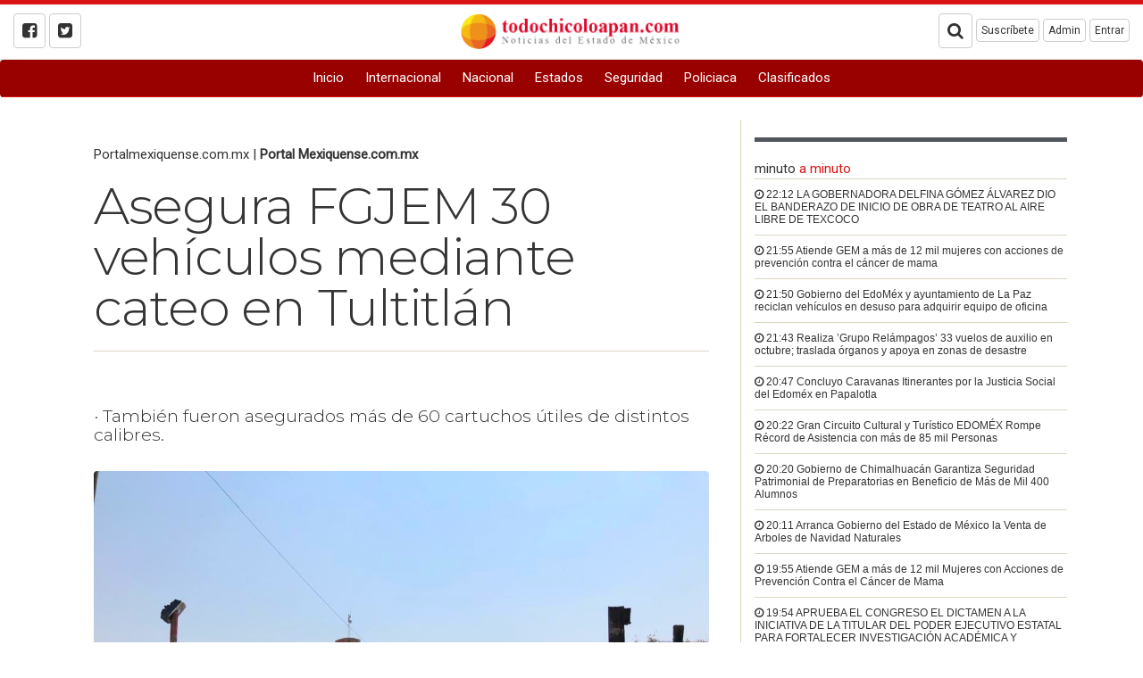

--- FILE ---
content_type: text/html; charset=UTF-8
request_url: https://todochicoloapan.enews.mx/asegura-fgjem-30-vehiculos-mediante-cateo-en-tultitlan-e3TQ1ODE4OA.html
body_size: 9063
content:
<!DOCTYPE html>
<html itemscope itemtype="http://schema.org/Article" lang="es">
<head>
   <meta charset="utf-8">
   <meta name="robots" content="index,follow"/>
   <meta http-equiv="X-UA-Compatible" content="IE=edge">
   <meta name="viewport" content="width=device-width, initial-scale=1">
   <link href="images/icon.png" rel="icon" type="image/x-icon" />
   <link rel="stylesheet" href="portal/times_custom.css" type="text/css">
   <link rel="stylesheet" href="//maxcdn.bootstrapcdn.com/bootstrap/3.3.7/css/bootstrap.min.css" integrity="sha384-BVYiiSIFeK1dGmJRAkycuHAHRg32OmUcww7on3RYdg4Va+PmSTsz/K68vbdEjh4u" crossorigin="anonymous">
   <link rel="stylesheet" href="//maxcdn.bootstrapcdn.com/font-awesome/4.7.0/css/font-awesome.min.css">
   <link rel="stylesheet" href="//enews.mx/css/pub.css">
   <script src="//ajax.googleapis.com/ajax/libs/jquery/1.11.3/jquery.min.js"></script>
   <script src="//maxcdn.bootstrapcdn.com/bootstrap/3.3.7/js/bootstrap.min.js" integrity="sha384-Tc5IQib027qvyjSMfHjOMaLkfuWVxZxUPnCJA7l2mCWNIpG9mGCD8wGNIcPD7Txa" crossorigin="anonymous" async></script>
   <!--[if lt IE 9]>
   <script src="http://html5shim.googlecode.com/svn/trunk/html5.js"></script>
   <![endif]-->
   <link rel="stylesheet" href="portal/color_terracota.css?v=e3jAyNTExe3je3wNzAy" type="text/css">
   <script src="//enews.mx/js/pub.js" async></script>
   <link rel="stylesheet" href="portal/fonts_montserrat_light.css?v=e3jAyNTExe3je3wNzAy" type="text/css">
   <meta name="google-site-verification" content="WqwTYxZy25miXg1nITRq9iVgfLkys1hTRhSB9-rhsqY" /><title>Asegura FGJEM 30 vehículos mediante cateo en Tultitlán</title>
   <meta name="robots" content="index,follow"/>
   <meta name="title" itemprop="title" property="og:title" content="Asegura FGJEM 30 vehículos mediante cateo en Tultitlán">
   <meta name="description" itemprop="description" property="og:description" content="Tultitlán: 
 
·         También fueron asegurados más de 60 cartuchos útiles de distintos calibres.">
   <meta name="keywords" itemprop="keywords" property="og:keywords" content="Asegura FGJEM 30 vehículos mediante cateo, Tultitlán, Noticias de Tultitlán Estado de México"/>
   <meta name="image" itemprop="image" property="og:image" content="https://enews.mx/foto/noticias/noticias_20190417204553_1014.jpg">
   <meta name="url" itemprop="url" property="og:url" content="https://todochicoloapan.enews.mx/asegura-fgjem-30-vehiculos-mediante-cateo-en-tultitlan-e3TQ1ODE4OA.html">
   <meta name="sitename" itemprop="sitename" property="og:site_name" content="todochicoloapan.com"/>
   <meta name="type" property="og:type" content="article"/>
   <meta name="locale" property="og:locale" content="es"/>
   <meta name="tag" property="article:tag" content="Asegura FGJEM 30 vehículos mediante cateo, Tultitlán">
   <meta name="author" property="article:author" content="https://facebook.com/todochicoloapan"/>
   <meta name="publisher" property="article:publisher" content="https://facebook.com/todochicoloapan"/>
   <meta name="template" content="times">
   <meta http-equiv="content-language" content="es">
   <link rel="preconnect" href="//enews.mx">
   <link rel="dns-prefetch" href="//enews.mx">
   <script type="application/ld+json">
   {
      "@context": "http://schema.org",
      "@type": "NewsArticle",
      "@id": "#newsArticle",
      "headline": "Asegura FGJEM 30 vehículos mediante cateo en Tultitlán",
      "alternativeHeadline": "
 
·         También fueron asegurados más de 60 cartuchos útiles de distintos calibres.",
      "description": "
 
·         También fueron asegurados más de 60 cartuchos útiles de distintos calibres.",
      "keywords": "Asegura FGJEM 30 vehículos mediante cateo, Tultitlán",
      "image": {
         "@type": "ImageObject",
         "url": "https://enews.mx/foto/noticias/noticias_20190417204553_1014.jpg",
         "width": 1024,
         "height": 768      },
      "author": [
         {
            "@type": "Person",
            "name": "PORTALMEXIQUENSE.COM.MX",
            "sameAs": []
         }
      ],
      "articleBody": "Tultitlán, México, 17 de abril de 2019.- Agentes de la Fiscalía Especializada en la Investigación del Delito de Robo de Vehículo Zona Oriente, de la Fiscalía General de Justicia del Estado de México (FGJEM) catearon un inmueble en este municipio, en donde fueron asegurados 30 vehículo y detenidas dos personas.            Esta acción fue realizada como parte de una investigación iniciada por personal de la FGJEM, por el robo de un vehículo en el mencionado municipio, por ello el Representante Social solicitó a un Juez librar una orden de cateo para un inmueble ubicado en la colonia San Pablo de las Salinas, en Tultitlán donde al parecer se encontraba la unidad automotora robada.            Una vez que la orden de cateo fue otorgada, Agentes de la Fiscalía mexiquense se trasladaron al sitio en donde fueron hallados y asegurados 30 vehículos, dos de ellos con reporte de robo vigente, además de una placa de circulación de un vehículo robado, así como 49 cartuchos útiles calibre .380 mm y 17 cartuchos útiles calibre 7.62.            Durante el cateo fueron detenidos dos sujetos identificados como José Alberto N, de 48 años de edad y David N, de 25 años, quienes fueron presentados ante el Agente del Ministerio Público, quien habrá de determinar su situación legal, sin embargo se les debe considerar inocentes hasta que sea dictada una sentencia condenatoria en su contra.",
      "dateCreated": "2019-04-17 20:45:54",
      "datePublished": "2019-04-17 20:45:54",
      "dateModified": "2019-04-17 20:45:54",
      "articleSection": "Policiaca",
      "mainEntityOfPage": {
         "@type": "WebPage",
         "@id": "https://todochicoloapan.enews.mx/asegura-fgjem-30-vehiculos-mediante-cateo-en-tultitlan-e3TQ1ODE4OA.html"
      },
      "publisher": {
         "@type": "Organization",
         "@id": "#PublisherOrg",
         "name": "todochicoloapan.com",
         "url": "http://todochicoloapan.com",
         "sameAs": [
            "https://www.facebook.com/todochicoloapan"
         ],
         "logo": {
            "@type": "ImageObject",
            "url": "https://enews.mx/foto/logos/logo_todochicoloapan.png",
            "@id": "#logo"
         }
      }
   }
   </script>
   <!-- <link rel="canonical" href="https://todochicoloapan.enews.mx/asegura-fgjem-30-vehiculos-mediante-cateo-en-tultitlan-e3TQ1ODE4OA.html"/> -->
   <link rel="image_src" href="https://enews.mx/foto/noticias/noticias_20190417204553_1014.jpg"/>
   <link rel="stylesheet" href="portal/times_custom.css?v=e3jAyNTExe3je3wNzAy">
   <link rel="stylesheet" href="portal/fonts_montserrat_light.css" type="text/css">
   <div id="fb-root"></div>
   <script>
   (function(d, s, id) {
      var js, fjs = d.getElementsByTagName(s)[0];
      if (d.getElementById(id)) return;
      js = d.createElement(s); js.id = id;
      js.src = "https://connect.facebook.net/es_LA/sdk.js#xfbml=1&version=v2.8&appId=1813481202241291";
      fjs.parentNode.insertBefore(js, fjs);
   }(document, 'script', 'facebook-jssdk'));
   </script>
   <script type='text/javascript' src='https://platform-api.sharethis.com/js/sharethis.js#property=651c448d34e647001238322f&product=sop' async='async'></script>
</head>
<body>
   <!-- <h2 class="hide">Asegura FGJEM 30 vehículos mediante cateo en Tultitlán</h2> -->
   <!-- <h3 class="hide">Noticias de Tultitlán Estado de México </h2> -->
   <div id="loading" class="loading" onClick="closeLoading();"  style="display:none;"></div>

<div class="bgsecundario ptop5"></div>

<div id="menu_stickIt" class="bgcolor fixed_menu hidden-xs hidden-sm">

	<div class="container">

		<li class="pull-left border-right p10 bold">
			<a href="index">
				todochicoloapan.com			</a>
		</li>

		<div class="pull-left border-right p10">
			<a href="index">
				<i class="fa fa-bars fa-2x" aria-hidden="true"></i>
			</a>
		</div>
		<div>

			

  <li><a  href="http://todochicoloapan.com/index" >
    Inicio</a></li>



  <li><a  href="noticias_internacionales" >
    Internacional</a></li>



  <li><a  href="noticias_nacionales" >
    Nacional</a></li>



  <li><a  href="noticias_regiones" >
    Estados</a></li>



  <li><a  href="noticias_categoria?CT=5" >
    Seguridad</a></li>



  <li><a  href="noticias_categoria?CT=35" >
    Policiaca</a></li>



  <li><a  href="clasificados" >
    Clasificados</a></li>


		</div>

	</div>
</div>

<div id="menu_movil" class="hidden-md hidden-lg">

	<section id="top_essentials">

		<a href="//enews.mx/home"><li>Admin</li></a>
		<a href="clasificados"><li>Clasificados</li></a>

					<a href="login"><li>Entrar</li></a>
		
		<div class="clearfix"></div>

	</section>

	<div class="col-xs-10 text-left mtop20">
		<a href="index">
			<img src="//enews.mx/foto/logos/logo_todochicoloapan.png" style="max-height:60px;" class="img-responsive">
		</a>
	</div>

	<div class="col-xs-2 pull-right mtop20">
		<div class="m0 p0">
			<div type="button" class="collapsed m0 p10" onclick="$('#navmov').removeClass('hide').slideDown('300');">
				<i class="fa fa-bars fa-2x fontcolor"></i>
			</div>
		</div>
	</div>

	<div class="clearfix"></div>

	<ul id="navmov" class="navmov bggray hide">
		

  <li><a  href="http://todochicoloapan.com/index" >
    Inicio</a></li>



  <li><a  href="noticias_internacionales" >
    Internacional</a></li>



  <li><a  href="noticias_nacionales" >
    Nacional</a></li>



  <li><a  href="noticias_regiones" >
    Estados</a></li>



  <li><a  href="noticias_categoria?CT=5" >
    Seguridad</a></li>



  <li><a  href="noticias_categoria?CT=35" >
    Policiaca</a></li>



  <li><a  href="clasificados" >
    Clasificados</a></li>


	</ul>

	<div class="clearfix"></div>

	<div id="boxSearch" name="boxSearch" class="p10">
		<form id="formSearch" name="formSearch" role="search" class="form-inline" action="search" method="get" onsubmit="loading();">
			<div class="col-lg-3">
				<div class="input-group">
					<input type="text" class="form-control" placeholder="Buscar..." id="search" name="search" value="">
					<span class="input-group-btn">
						<button class="btn btn-default" type="submit">Buscar</button>
					</span>
				</div>
			</div>
		</form>
	</div>

</div>

<div style="margin-top:5px; margin-bottom:5px;">

  


	
		
			
			

		

		
	

	<!-- Genérico requerido -->


	
</div>


	<header id="menu_interior" class="hidden-xs hidden-sm" style="padding:0 !important; margin-bottom:0 !important; margin-top:10px;">

		<div class="clearfix"></div>

		<section id="top_essentials">

			<div class="col-md-4 text-left">
									<a href="https://facebook.com/todochicoloapan"><i class="fa fa-facebook-square btn btn-default" aria-hidden="true"></i></a>
													<a href="https://twitter.com/todochicoloapan"><i class="fa fa-twitter-square btn btn-default" aria-hidden="true"></i></a>
											</div>

			<div class="col-md-4 text-center mbottom10">

				
				<div>

					
						<div id="logo" style="width:100%;">
							<a href="index" style="width:100%;">
								<img src="//enews.mx/foto/logos/logo_todochicoloapan.png" style="display:block; margin:auto; height:40px;" class="">
							</a>
						</div>

					
				</div>

				<hr/>

			</div>

			<div class="col-md-4 text-right">

				<i onclick="openBox('top_buscador');" class="pointer btn btn-default fa fa-search" aria-hidden="true"></i></li>

				<li onclick="openBox('top_suscribir');" class="btn btn-default">Suscríbete</li>

				<li onclick="goto('//enews.mx/home');" class="btn btn-default">Admin</li>

									<li onclick="goto('//enews.mx/home');" class="btn btn-default">Entrar</li>
				
			</div>

			<div class="clearfix"></div>

			<div id="top_buscador" class="bgWhite border-top p20 hide hides">
				<div class="col-md-8 col-md-offset-2">
					<form id="searchForm" name="searchForm"  class="form-inline" action="search" method="get">
						<label for="search">Escribe la palabra que buscas y haz clic en 'Buscar'</label>
						<input type="text" name="search" id="search" placeholder="Buscar..." class="form-control input-lg"/>
						<button type="submit" name="button" class="btn btn-default btn-lg">Buscar</button>
					</form>
				</div>
				<div class="clearfix"></div>
			</div>

			<div id="top_suscribir" class="bgWhite border-top p20 hide hides">
				<div class="col-md-8 col-md-offset-2">
					<form class="form-inline" action="search" method="get">
						<label for="search">Escribe tu correo electrónico y haz clic en 'Suscribirme"'</label>
						<input type="text" name="suscribe_mail_top" id="suscribe_mail_top" placeholder="tucorreo@electronico.com" class="form-control input-lg"/>
						<button type="button" name="button" class="btn btn-default btn-lg" onclick="suscribe_top('1');">Suscribirme</button>
					</form>
				</div>
				<div class="clearfix"></div>
			</div>

		</section>

		<div class="clearfix"></div>

		<nav id="navdesktop" class="hidden-xs hidden-sm bgcolor mbottom20 round">
			<div class="navbartimes">
				

  <li><a  href="http://todochicoloapan.com/index" >
    Inicio</a></li>



  <li><a  href="noticias_internacionales" >
    Internacional</a></li>



  <li><a  href="noticias_nacionales" >
    Nacional</a></li>



  <li><a  href="noticias_regiones" >
    Estados</a></li>



  <li><a  href="noticias_categoria?CT=5" >
    Seguridad</a></li>



  <li><a  href="noticias_categoria?CT=35" >
    Policiaca</a></li>



  <li><a  href="clasificados" >
    Clasificados</a></li>


			</div>
			<div class="bgsecundario" style="height:1px;"></div>
		</nav>
		<div class="clearfix"></div>

		<div class="container noprint">
			<div style="margin-top:5px; margin-bottom:5px;">

  


	
		
			
			

		

		
	

	<!-- Genérico requerido -->


	
</div>
		</div>

		<div id="alert" class="alert container" onClick="closeAlert();" style="display:none;"></div>

		<div class="clearfix"></div>

	</header>


<script type="text/javascript">

function loadSubmenu(menu) {
	$("#submenu").load("inc_portal_submenu.php?MENU="+menu+"");
	$("#submenu").slideDown("fast");
	event.preventDefault();
};

scrollIntervalID = setInterval(stickIt, 10);

function stickIt() {

	var orgElementPos = $('header').offset();
	orgElementTop = orgElementPos.top;

	if ($(window).scrollTop() >= (orgElementTop)) {
		orgElement = $('header');
		coordsOrgElement = orgElement.offset();
		leftOrgElement = coordsOrgElement.left;
		widthOrgElement = orgElement.css('width');
		//$('#menu_stickIt').css('top',0).show();
		$('#menu_stickIt').css('top',0).slideDown('900');
		$('#navdesktop').css('visibility','hidden');
	} else {
		// not scrolled past the menu; only show the original menu.
		$('#menu_stickIt').hide();
		$('#menu_stickIt').slideUp('900');
		$('#navdesktop').css('visibility','visible');
	}
};

function suscribe_top(type) {

	var email = $("#suscribe_mail_top").val();

	if ((email == 0) && (type == 1)) {
		$("#suscribe_mail").addClass('alert').addClass('alert-danger');
		$("#suscribe_alert").removeClass('hidden').addClass('alert').addClass('alert-danger');;
		$("#suscribe_alert").html('Escribe tu correo electrónico');
		return 0;
	} else {
		$("#suscribe_mail").removeClass('alert').removeClass('alert-danger');
		$("#suscribe_alert").addClass('hidden');
		$("#suscribe_alert").html('');
	};

	if (type == 1) {
		$('#suscribe').html('<div class="center p40 text-right"><i class="fa fa-refresh fa-spin fa-2x fa-fw" aria-hidden="true"></i> Realizando suscripción por correo a '+ email +' ...</div>');
	}

	var dataString = 'email=' + email + '&type=' + type + '&INS=1';

	$.ajax ({
		type: "POST",
		url: "./ins_news_suscription.php",
		data: dataString,
		cache: false,
		success: function(html)
		{
			$('#top_suscribir').html(html);
			ascroll('top_suscribir');
		}
	});
}

</script>

<div class="container">

	
		<article itemprop="mainEntity" itemscope="" itemtype="https://schema.org/NewsArticle" itemref="organizacion">

			<meta itemprop="url" content="/asegura-fgjem-30-vehiculos-mediante-cateo-en-tultitlan-e3TQ1ODE4OA.html">

			<div class="clearfix"></div>

			<div id="news_content" class="col-md-8 col-sm-12 col-xs-12 border-right">

				<!-- Titulo -->
				<div class="p20-lg mbottom20">

					
						<h4>
							<author>Portalmexiquense.com.mx</author> |
							<strong><a href="http://portalmexiquense.com.mx">Portal Mexiquense.com.mx</a></strong>
						</h4>

					
					
						<h1 class="bold fontMax">Asegura FGJEM 30 vehículos mediante cateo en Tultitlán</h1>

						<hr/>

						<h3 class="bold"> <br />
 <br />
·         También fueron asegurados más de 60 cartuchos útiles de distintos calibres.</h3>

						<div class="clearfix"></div>

					
					<!-- Foto, video o galería cuando es noticia o reportaje -->
					
						<div id="titulo_noticias" class="mtop20">

							
								
									<div class="article-header-photo">
										<img id="noticias_imagen" src="//enews.mx//foto/noticias/noticias_20190417204553_1014.jpg" alt="Asegura FGJEM 30 vehículos mediante cateo en Tultitlán" class="img-responsive round cover saturate box-sizing" />
									</div>

								
							
						</div>

					
					<!-- Columnas -->
					
					<!-- Video -->
					
					<!-- Entrevista -->
					
					<!-- Foro -->
					
					<!-- Carton -->
					
											<hr/>
						<div class="text-center lb nu">
							Temas
																							<a href="fgjem-fiscalia-general-de-justicia-del-estado-de-mexico_NTe3zOQ_coberturas.html" class="bggris p5">FGJEM | Fiscalía General de Justicia del Estado de México</a>
																							<a href="vehiculos_ODcwNg_coberturas.html" class="bggris p5">Vehículos</a>
																							<a href="robo_NTe31e3g_coberturas.html" class="bggris p5">Robo</a>
													</div>
						<hr/>
					
					<!--//////////////////////////// Descriptivos de noticia -->

				</div>

				<!-- Información -->
				<div>

					<div class="font">

						<div class="col-md-6 text-left hidden-xs hidden-sm">
							<h4 class="font bold">Policiaca</h4>
						</div>

						
						<div class="clearfix"></div>

					</div>

					<div class="bold col-md-10 fontSmall">

						<div>
							<i class="fa fa-calendar"></i>
							Abril 17, 2019							<i class="fa fa-clock-o"></i>
							20:45 hrs.
						</div>

						<div>

							<i class="fa fa-globe"></i>

							Policiaca																												 &#8250;

																												
						</div>

						<!-- Fuente -->

						<div>

							<i class="fa fa-user"></i>
							<strong>Portalmexiquense.com.mx</strong> &#8250; Portal Mexiquense.com.mx<br/>

							
															<a href="https://twitter.com/glomy1953@gmail.com.mx"><i class="fa fa-twitter-square fa-2x"></i></a>
							
						</div>

						<div class="clearfix"></div>

					</div>

					<div class="clearfix"></div>

					<div class="bgcolor p5 mtop20 mbottom20"></div>
					<div class="hidden-lg hidden-md mbottom20">

						


	
		
			
			

		

		
	

	<!-- Genérico requerido -->


	


	
		
			
			

		

		
	

	<!-- Genérico requerido -->


	
					</div>

					<!-- <div class="clearfix"></div> -->

					<!-- Contenido y complemento -->
					<div id="contenido" class="p20-lg" style="height:325px; overflow:hidden;">

						<div class="clearfix"></div>

						<h4 class="fontLector">Tultitlán, México, 17 de abril de 2019.- Agentes de la Fiscalía Especializada en la Investigación del Delito de Robo de Vehículo Zona Oriente, de la Fiscalía General de Justicia del Estado de México (FGJEM) catearon un inmueble en este municipio, en donde fueron asegurados 30 vehículo y detenidas dos personas.<br />
<br />
            Esta acción fue realizada como parte de una investigación iniciada por personal de la FGJEM, por el robo de un vehículo en el mencionado municipio, por ello el Representante Social solicitó a un Juez librar una orden de cateo para un inmueble ubicado en la colonia San Pablo de las Salinas, en Tultitlán donde al parecer se encontraba la unidad automotora robada.<br />
<br />
            Una vez que la orden de cateo fue otorgada, Agentes de la Fiscalía mexiquense se trasladaron al sitio en donde fueron hallados y asegurados 30 vehículos, dos de ellos con reporte de robo vigente, además de una placa de circulación de un vehículo robado, así como 49 cartuchos útiles calibre .380 mm y 17 cartuchos útiles calibre 7.62.<br />
<br />
            Durante el cateo fueron detenidos dos sujetos identificados como José Alberto ’N’, de 48 años de edad y David ’N’, de 25 años, quienes fueron presentados ante el Agente del Ministerio Público, quien habrá de determinar su situación legal, sin embargo se les debe considerar inocentes hasta que sea dictada una sentencia condenatoria en su contra.</h4>

						
						<div class="clearfix"></div>
					</div>

					<div id="viewMore" onclick="viewMore();">
						<div class="bgBody p20"></div>
						<div class="bgGrayLight border p20 text-center shadow pointer mbottom20">
							<p class="font bold fontNormal">Ver más</p>
						</div>
					</div>

					<div class="row">
						


	
		
			
			

		

		
	

	<!-- Genérico requerido -->


						</div>

					<div class="p10 bggris mtop20">

						<div class="sharethis-inline-share-buttons"></div>

						<hr/>

						<div class="clearfix"></div>

												<div class="fb-comments" data-href="http://todochicoloapan.com/asegura-fgjem-30-vehiculos-mediante-cateo-en-tultitlan-e3TQ1ODE4OA.html" data-num-posts="20" data-width="100%"></div>

					</div>

					<div id="bottom_alerts" class="bgcolor p5 mbottom20"></div>

					
						<div id="write">
							<h4 class="pointer bgcolor p20 border round hoveri mbottom10" onclick="openBox('write_box');ascroll('write');"><i class="fa fa-coffee" aria-hidden="true"></i> Escríbe al autor</h4>

							<div id="write_box" class="hide hides p20">

								<div id="write_alert" class="mbottom20 bold"><i class="fa fa-pencil" aria-hidden="true"></i> Escribe un comentario directo al autor</div>

								<label for="nombre">Nombre</label>
								<input type="text" id="write_name" name="write_name" class="form-control mbottom10" placeholder="Nombre"/>
								<label for="nombre">Correo</label>
								<input type="mail" id="write_email" name="write_email" class="form-control mbottom10" placeholder="correo@dominio.com"/>
								<label for="nombre">Mensaje</label>
								<textarea id="write_message" name="write_message" class="form-control mbottom10"></textarea>
								<input type="hidden" id="write_author" name="write_author" value=""/>
								<input type="hidden" id="write_news" name="write_news" value="e3TQ1ODE4OA"/>
								<button type="button" class="btn btn-primary" onclick="authorwrite();">Enviar mensaje al autor</button>
							</div>
							<div class="clearfix"></div>

						</div>
					
					
					
						<div id="follow">

							<h4 class="pointer bgcolor p20 border round hoveri mbottom10" onclick="openBox('follow_box');ascroll('follow');"><i class="fa fa-twitter" aria-hidden="true"></i> Sígue al autor</h4>


							<div id="follow_box" class="hide hides nu p20">

								
																	<a href="https://twitter.com/glomy1953@gmail.com.mx" target="_blank" class="mbottom10"><h4><i class="fa fa-twitter-square"></i> twitter.com/glomy1953@gmail.com.mx</h4></a>
															</div>
							<div class="clearfix"></div>

						</div>

						<hr class="hr-gray"/>
					

					<div class="clearfix"></div>

					


	
		
			
				
					<div style="text-align:center; width:100%;">

													<!-- Desktop -->
							<a href="campaign?CP=4340" target="_blank" class="hidden-xs hidden-sm"><img src="//enews.mx/foto/banners/todochicoloapan16708_2024_1228231425.jpg" class=""/></a>
							<!-- Movil -->
							<a href="campaign?CP=4340" target="_blank" class="hidden-lg hidden-md"><img src="//enews.mx/foto/banners/todochicoloapan16708_2024_1228231425.jpg" class="img-responsive"/></a>
							
						
					</div>

				
				
			

		

		
	

	<!-- Genérico requerido -->


	
					<div id="related_news"></div>

					


	
		
			
				
					<div style="text-align:center; width:100%;">

													<!-- Desktop -->
							<a href="campaign?CP=4340" target="_blank" class="hidden-xs hidden-sm"><img src="//enews.mx/foto/banners/todochicoloapan16708_2024_1228231425.jpg" class=""/></a>
							<!-- Movil -->
							<a href="campaign?CP=4340" target="_blank" class="hidden-lg hidden-md"><img src="//enews.mx/foto/banners/todochicoloapan16708_2024_1228231425.jpg" class="img-responsive"/></a>
							
						
					</div>

				
				
			

		

		
	

	<!-- Genérico requerido -->


	
				</div>

			</div>


		</article>

		<!-- //////////////////////////////////////////////////////////////////////////////////////////// -->
		<!-- Derecha -->
		<div id="left_content" class="col-md-4 col-sm-12 hidden-sm hidden-xs">
			<div class="clearfix"></div>
			<div id="news-block-1">
				<div class="clearfix"></div>

				


	
		
			
			

		

		
	

	<!-- Genérico requerido -->


	


	
		
			
			

		

		
	

	<!-- Genérico requerido -->


	
        <div class="separador"></div>
        
				<div id="alminuto"></div>

				


	
		
			
				
					<div style="text-align:center; width:100%;">

													<!-- Desktop -->
							<a href="campaign?CP=4340" target="_blank" class="hidden-xs hidden-sm"><img src="//enews.mx/foto/banners/todochicoloapan16708_2024_1228231425.jpg" class=""/></a>
							<!-- Movil -->
							<a href="campaign?CP=4340" target="_blank" class="hidden-lg hidden-md"><img src="//enews.mx/foto/banners/todochicoloapan16708_2024_1228231425.jpg" class="img-responsive"/></a>
							
						
					</div>

				
				
			

		

		
	

	<!-- Genérico requerido -->


	
			</div>
		</div>
		<div id="categorias"></div>

	</div>



<div class="clearfix"></div>
</div>


	<div id="like"></div>

	<!-- Modal -->
	<div class="modal fade" id="myModal" tabindex="-1" role="dialog" aria-labelledby="myModalLabel">
		<div class="modal-dialog" role="document">
			<div class="modal-content">
				<div class="modal-header">
					<button type="button" class="close" data-dismiss="modal" aria-label="Close"><span aria-hidden="true">&times;</span></button>
					<h4 class="modal-title" id="myModalLabel">Me gusta <strong>todochicoloapan.com</strong></h4>
				</div>
				<div class="modal-body">
					<div class="fb-like"
					data-href="https://facebook.com/todochicoloapan"
					data-layout="standard"
					data-action="like"
					data-size="large"
					data-show-faces="true"
					data-share="false"></div>
				</div>
			</div>
		</div>
	</div>
</div>

<script type="text/javascript">


	loadContentsAlminuto();

	$(window).one('scroll',function() {

		loadNewsRelated();

	});

	function loadNewsRelated() {
		$("#related_news").html('<div class="loader"></div>');

		var dataString = 'p=todochicoloapan&NT=e3TQ1ODE4OA&load=related';

		$.ajax ({
			type: "GET",
			url: "portal/times_news_related.php",
			data: dataString,
			cache: false,
			success: function(html)
			{
				$("#related_news").html(html);
			}
		});
	}

	function loadContentsPrincipales() {

		$("#principales").html('<div class="loader"></div>');

		var dataString = 'p=todochicoloapan&load=index';

		$.ajax ({
			type: "GET",
			url: "portal/times_index_principales.php",
			data: dataString,
			cache: true,
			success: function(html)
			{
				$("#principales").html(html);
			}
		});
	}

	function loadContentsAlminuto() {

		$("#alminuto").html('<div class="loader"></div>');

		var dataString = 'p=todochicoloapan&load=index';

		$.ajax ({
			type: "GET",
			url: "portal/times_index_alminuto.php",
			data: dataString,
			cache: false,
			success: function(html)
			{
				$("#alminuto").html(html);
			}
		});

	}

	function suscribe(type) {

		var email = $("#suscribe_mail").val();
		var phone = $("#suscribe_phone").val();

		if ((email == 0) && (type == 1)) {
			$("#suscribe_mail").addClass('alert').addClass('alert-danger');
			$("#suscribe_alert").removeClass('hidden').addClass('alert').addClass('alert-danger');;
			$("#suscribe_alert").html('Escribe tu correo electrónico');
			return 0;
		} else {
			$("#suscribe_mail").removeClass('alert').removeClass('alert-danger');
			$("#suscribe_alert").addClass('hidden');
			$("#suscribe_alert").html('');
		};

		if ((phone == 0) && (type == 2)) {
			$("#suscribe_phone").addClass('alert').addClass('alert-danger');
			$("#suscribe_alert").removeClass('hidden').addClass('alert').addClass('alert-danger');;
			$("#suscribe_alert").html('Escribe tu número telefónico');
			return 0;
		} else {
			$("#suscribe_phone").removeClass('alert').removeClass('alert-danger');
			$("#suscribe_alert").addClass('hidden').removeClass('alert').removeClass('alert-danger');;
			$("#suscribe_alert").html('');
		};

		if (type == 1) {
			$('#suscribe').html('<div class="center p40"><i class="fa fa-refresh fa-spin fa-2x fa-fw" aria-hidden="true"></i> Realizando suscripción por correo a '+ email +' ...</div>');
		} else {
			$('#suscribe').html('<div class="center p40"><i class="fa fa-refresh fa-spin fa-2x fa-fw" aria-hidden="true"></i> Realizando suscripción vía whatsapp al '+ phone +' ...</div>');
		}

		var dataString = 'email=' + email + '&phone=' + phone + '&type=' + type + '&INS=1';

		$.ajax ({
			type: "POST",
			url: "./ins_news_suscription.php",
			data: dataString,
			cache: false,
			success: function(html)
			{
				$('#suscribe').html(html);
				ascroll('bottom_alerts');
			}
		});
	}

	function authorwrite() {

		var name = $("#write_name").val();
		var email = $("#write_email").val();
		var message = $("#write_message").val();
		var news = $("#write_news").val();
		var author = $("#write_author").val();

		if (name == 0) {
			$("#write_name").addClass('alert').addClass('alert-danger');
			$("#write_alert").removeClass('hidden').addClass('alert').addClass('alert-danger');;
			$("#write_alert").html('Escribe tu nombre');
			return 0;
		} else {
			$("#write_name").removeClass('alert').removeClass('alert-danger');
			$("#write_alert").addClass('hidden').removeClass('alert').removeClass('alert-danger');;
			$("#write_alert").html('');
		};

		if (email == 0) {
			$("#write_email").addClass('alert').addClass('alert-danger');
			$("#write_alert").removeClass('hidden').addClass('alert').addClass('alert-danger');;
			$("#write_alert").html('Escribe tu correo electrónico');
			return 0;
		} else {
			$("#write_email").removeClass('alert').removeClass('alert-danger');
			$("#write_alert").addClass('hidden').removeClass('alert').removeClass('alert-danger');;
			$("#write_alert").html('');
		};

		if (message == 0) {
			$("#write_message").addClass('alert').addClass('alert-danger');
			$("#write_alert").removeClass('hidden').addClass('alert').addClass('alert-danger');;
			$("#write_alert").html('Escribe tu mensaje');
			return 0;
		} else {
			$("#write_message").removeClass('alert').removeClass('alert-danger');
			$("#write_alert").addClass('hidden').removeClass('alert').removeClass('alert-danger');;
			$("#write_alert").html('');
		};

		var name = $("#write_name").val();
		var email = $("#write_email").val();
		var message = $("#write_message").val();
		var news = $("#write_news").val();
		var author = $("#write_author").val();

		$('#write').html('<div class="center p40"><i class="fa fa-refresh fa-spin fa-2x fa-fw" aria-hidden="true"></i> Enviando mensaje al autor...</div>');

		var dataString = 'email=' + email + '&name=' + name + '&message=' + message + '&INS=1&news=' + news + '&author=' + author;

		$.ajax ({
			type: "POST",
			url: "./ins_news_write.php",
			data: dataString,
			cache: false,
			success: function(html)
			{
				ascroll("bottom_alerts");
				$('#write').html(html);
			}
		});
	}

	function reaction(type) {

		var news = 1458188;

		var dataString = 'news=' + news;
		$.ajax ({
			type: "POST",
			url: "ins_news_reaction.php",
			data: dataString,
			cache: false,
			success: function(html)
			{
				$('#reaction_load').html('<div class="center p40"><i class="fa fa-refresh fa-spin fa-3x fa-fw center" aria-hidden="true"></i></div>');
				$('#reaction_load').html(html);
				ascroll("bottom_alerts");
			}
		});
	}

	function viewMore() {
		$('#contenido').attr('style','');
		$('#viewMore').addClass('hide');
	}

</script>
<div class="clearfix"></div>

<footer class="bggris p0 font">
	<div class="bgsecundario ptop5"></div>

	<div class="container p20-lg">

		<div>

			<div class="col-md-8 col-md-offset-2 mright20 text-center">

				<h3 class="font bold">todochicoloapan.com</h3>
				<p>Encuentra Información de noticias del Estado de México, política, seguridad, gobierno, educación, sociedad, cultura y opinión,  Noticias Locales, Estatales, Nacionales e Internacionales, noticias de chicoloapan.</p>

									<a href="https://facebook.com/todochicoloapan" class="hover"><i class="fa fa-3x fa-facebook-square"></i></a>
													<a href="https://twitter.com/todochicoloapan" class="hover"><i class="fa fa-3x fa-twitter-square"></i></a>
								
			</div>

			<div class="clearfix hidden-md hidden-lg"></div>

			<hr class="hidden-md hidden-lg" />

			<div class="col-md-8 col-md-offset-2 text-center">

				<h5 class="bold"><a href="index">Portada</a> | <a href="contacto">Cont&aacute;cto</a> | <a href="directorio">Qui&eacute;nes somos</a> | <a href="directorio">Directorio</a> | <a href="publicidad">Publicidad</a></h5>

				<h5>
					<a href="politicas_cookies">Política de uso de cookies</a> | <a href="politicas_privacidad">Política de privacidad</a>
				</h5>

			</div>

			<div class="clearfix"></div>

		</div>

		<div class="hidden-xs hidden-sm text-center">

			<div class="clearfix"></div>
			<img src="//enews.mx/foto/logos/logo_todochicoloapan.png" class="grayscale hover" style="height:60px;"/>

		</div>


	</div>

</footer>

<script>
  (function(i,s,o,g,r,a,m){i['GoogleAnalyticsObject']=r;i[r]=i[r]||function(){
  (i[r].q=i[r].q||[]).push(arguments)},i[r].l=1*new Date();a=s.createElement(o),
  m=s.getElementsByTagName(o)[0];a.async=1;a.src=g;m.parentNode.insertBefore(a,m)
  })(window,document,'script','//www.google-analytics.com/analytics.js','ga');

  ga('create', 'UA-3852761-38', 'todochicoloapan.com');
  ga('send', 'pageview');

</script>   <h2 class="hide">Asegura FGJEM 30 vehículos mediante cateo en Tultitlán</h2>
   <div id="cajacookies" class="text-center">
      <h5>
         Éste sitio web usa cookies con fines publicitarios, si permanece aquí acepta su uso.
         Puede leer más sobre el uso de cookies en nuestra <a href="politicas_cookies" target="_parent">política de uso de cookies</a>.
      </h5>
      <button onclick="aceptarCookies()" class="btn btn-primary btn-sm">Aceptar uso de cookies</button>
   </div>
</body>
</html>
<script>

loadContentsAlminuto();


   $(window).one('scroll',function() {
      loadNewsRelated();
   });

   
function loadNewsRelated() {
   $("#related_news").html('<div class="loader"></div>');

   var dataString = 'p=todochicoloapan&NT=e3TQ1ODE4OA&load=related';

   $.ajax ({
      type: "GET",
      url: "portal/times_news_related.php",
      data: dataString,
      cache: false,
      success: function(html)
      {
         $("#related_news").html(html);
      }
   });
}

function loadContentsPrincipales() {

   $("#principales").html('<div class="loader"></div>');

   var dataString = 'p=todochicoloapan&load=index';

   $.ajax ({
      type: "GET",
      url: "portal/times_index_principales.php",
      data: dataString,
      cache: true,
      success: function(html)
      {
         $("#principales").html(html);
      }
   });
}

function loadContentsAlminuto() {

   $("#alminuto").html('<div class="loader"></div>');

   var dataString = 'p=todochicoloapan&load=index';

   $.ajax ({
      type: "GET",
      url: "portal/times_index_alminuto.php",
      data: dataString,
      cache: false,
      success: function(html)
      {
         $("#alminuto").html(html);
      }
   });

}

function suscribe(type) {

   var email = $("#suscribe_mail").val();
   var phone = $("#suscribe_phone").val();

   if ((email == 0) && (type == 1)) {
      $("#suscribe_mail").addClass('alert').addClass('alert-danger');
      $("#suscribe_alert").removeClass('hidden').addClass('alert').addClass('alert-danger');;
      $("#suscribe_alert").html('Escribe tu correo electrónico');
      return 0;
   } else {
      $("#suscribe_mail").removeClass('alert').removeClass('alert-danger');
      $("#suscribe_alert").addClass('hidden');
      $("#suscribe_alert").html('');
   };

   if ((phone == 0) && (type == 2)) {
      $("#suscribe_phone").addClass('alert').addClass('alert-danger');
      $("#suscribe_alert").removeClass('hidden').addClass('alert').addClass('alert-danger');;
      $("#suscribe_alert").html('Escribe tu número telefónico');
      return 0;
   } else {
      $("#suscribe_phone").removeClass('alert').removeClass('alert-danger');
      $("#suscribe_alert").addClass('hidden').removeClass('alert').removeClass('alert-danger');;
      $("#suscribe_alert").html('');
   };

   if (type == 1) {
      $('#suscribe').html('<div class="center p40"><i class="fa fa-refresh fa-spin fa-2x fa-fw" aria-hidden="true"></i> Realizando suscripción por correo a '+ email +' ...</div>');
   } else {
      $('#suscribe').html('<div class="center p40"><i class="fa fa-refresh fa-spin fa-2x fa-fw" aria-hidden="true"></i> Realizando suscripción vía whatsapp al '+ phone +' ...</div>');
   }

   var dataString = 'email=' + email + '&phone=' + phone + '&type=' + type + '&INS=1';

   $.ajax ({
      type: "POST",
      url: "./ins_news_suscription.php",
      data: dataString,
      cache: false,
      success: function(html)
      {
         $('#suscribe').html(html);
         ascroll('bottom_alerts');
      }
   });
}

function authorwrite() {

   var name = $("#write_name").val();
   var email = $("#write_email").val();
   var message = $("#write_message").val();
   var news = $("#write_news").val();
   var author = $("#write_author").val();

   if (name == 0) {
      $("#write_name").addClass('alert').addClass('alert-danger');
      $("#write_alert").removeClass('hidden').addClass('alert').addClass('alert-danger');;
      $("#write_alert").html('Escribe tu nombre');
      return 0;
   } else {
      $("#write_name").removeClass('alert').removeClass('alert-danger');
      $("#write_alert").addClass('hidden').removeClass('alert').removeClass('alert-danger');;
      $("#write_alert").html('');
   };

   if (email == 0) {
      $("#write_email").addClass('alert').addClass('alert-danger');
      $("#write_alert").removeClass('hidden').addClass('alert').addClass('alert-danger');;
      $("#write_alert").html('Escribe tu correo electrónico');
      return 0;
   } else {
      $("#write_email").removeClass('alert').removeClass('alert-danger');
      $("#write_alert").addClass('hidden').removeClass('alert').removeClass('alert-danger');;
      $("#write_alert").html('');
   };

   if (message == 0) {
      $("#write_message").addClass('alert').addClass('alert-danger');
      $("#write_alert").removeClass('hidden').addClass('alert').addClass('alert-danger');;
      $("#write_alert").html('Escribe tu mensaje');
      return 0;
   } else {
      $("#write_message").removeClass('alert').removeClass('alert-danger');
      $("#write_alert").addClass('hidden').removeClass('alert').removeClass('alert-danger');;
      $("#write_alert").html('');
   };

   var name = $("#write_name").val();
   var email = $("#write_email").val();
   var message = $("#write_message").val();
   var news = $("#write_news").val();
   var author = $("#write_author").val();

   $('#write').html('<div class="center p40"><i class="fa fa-refresh fa-spin fa-2x fa-fw" aria-hidden="true"></i> Enviando mensaje al autor...</div>');

   var dataString = 'email=' + email + '&name=' + name + '&message=' + message + '&INS=1&news=' + news + '&author=' + author;

   $.ajax ({
      type: "POST",
      url: "./ins_news_write.php",
      data: dataString,
      cache: false,
      success: function(html)
      {
         ascroll("bottom_alerts");
         $('#write').html(html);
      }
   });
}

function viewMore() {
   $('#contenido').attr('style','');
   $('#viewMore').addClass('hide');
}

</script>

	<script src="//maxcdn.bootstrapcdn.com/bootstrap/3.3.7/js/bootstrap.min.js" integrity="sha384-Tc5IQib027qvyjSMfHjOMaLkfuWVxZxUPnCJA7l2mCWNIpG9mGCD8wGNIcPD7Txa" crossorigin="anonymous" async></script>
	<script src="//enews.mx/js/pub.js" async></script>
	<script src="//enews.mx/js/idle-timer.js" async></script>
	<!-- <script src="//enews.mx/js/animatescroll.min.js" async></script> -->
	<!-- <script src="//enews.mx/js/parallax.min.js" async></script> -->
<script>
  (function(i,s,o,g,r,a,m){i['GoogleAnalyticsObject']=r;i[r]=i[r]||function(){
  (i[r].q=i[r].q||[]).push(arguments)},i[r].l=1*new Date();a=s.createElement(o),
  m=s.getElementsByTagName(o)[0];a.async=1;a.src=g;m.parentNode.insertBefore(a,m)
  })(window,document,'script','//www.google-analytics.com/analytics.js','ga');

  ga('create', 'UA-3852761-38', 'todochicoloapan.com');
  ga('send', 'pageview');

</script>


--- FILE ---
content_type: text/html; charset=UTF-8
request_url: https://todochicoloapan.enews.mx/portal/times_index_alminuto.php?p=todochicoloapan&load=index&_=1763902936256
body_size: 1440
content:

  <div class="bold border-bottom">minuto <span class="fontsecundario bold">a minuto</span></div>

      <div class="paddingListNews mtop10">
      <p>
        <i class="fa fa-clock-o"></i> <span class="bold">22:12</span>
        <a href="la_gobernadora_delfina_gomez_alvarez_dio_el_banderazo_de_inicio_de_obra_de_teatro_al_aire_libre_de_texcoco-e3Tc1NDe3xNw.html">LA GOBERNADORA DELFINA GÓMEZ ÁLVAREZ DIO EL BANDERAZO DE INICIO DE OBRA DE TEATRO AL AIRE LIBRE DE TEXCOCO</a>
      </p>
    </div>

    <div class="clearfix"></div>
    <hr class='p0 m0'/>
      <div class="paddingListNews mtop10">
      <p>
        <i class="fa fa-clock-o"></i> <span class="bold">21:55</span>
        <a href="atiende_gem_a_mas_de_12_mil_mujeres_con_acciones_de_prevencion_contra_el_cancer_de_mama-e3Tc1NDe3xNg.html">Atiende GEM a más de 12 mil mujeres con acciones de prevención contra el cáncer de mama</a>
      </p>
    </div>

    <div class="clearfix"></div>
    <hr class='p0 m0'/>
      <div class="paddingListNews mtop10">
      <p>
        <i class="fa fa-clock-o"></i> <span class="bold">21:50</span>
        <a href="gobierno_del_edomex_y_ayuntamiento_de_la_paz_reciclan_vehiculos_en_desuso_para_adquirir_equipo_de_oficina-e3Tc1NDe3xNQ.html">Gobierno del EdoMéx y ayuntamiento de La Paz reciclan vehículos en desuso para adquirir equipo de oficina</a>
      </p>
    </div>

    <div class="clearfix"></div>
    <hr class='p0 m0'/>
      <div class="paddingListNews mtop10">
      <p>
        <i class="fa fa-clock-o"></i> <span class="bold">21:43</span>
        <a href="realiza_grupo_relampagos_33_vuelos_de_auxilio_en_octubre_traslada_organos_y_apoya_en_zonas_de_desastre-e3Tc1NDe3xNA.html">Realiza ’Grupo Relámpagos’ 33 vuelos de auxilio en octubre; traslada órganos y apoya en zonas de desastre</a>
      </p>
    </div>

    <div class="clearfix"></div>
    <hr class='p0 m0'/>
      <div class="paddingListNews mtop10">
      <p>
        <i class="fa fa-clock-o"></i> <span class="bold">20:47</span>
        <a href="concluyo_caravanas_itinerantes_por_la_justicia_social_del_edomex_en_papalotla-e3Tc1NDe3wOQ.html">Concluyo Caravanas Itinerantes por la Justicia Social del Edoméx en Papalotla</a>
      </p>
    </div>

    <div class="clearfix"></div>
    <hr class='p0 m0'/>
      <div class="paddingListNews mtop10">
      <p>
        <i class="fa fa-clock-o"></i> <span class="bold">20:22</span>
        <a href="gran_circuito_cultural_y_turistico_edomex_romperecord_de_asistencia_con_mas_de_85_mil_personas-e3Tc1NDe3wOA.html">Gran Circuito Cultural y Turístico EDOMÉX Rompe
Récord de Asistencia con más de 85 mil Personas</a>
      </p>
    </div>

    <div class="clearfix"></div>
    <hr class='p0 m0'/>
      <div class="paddingListNews mtop10">
      <p>
        <i class="fa fa-clock-o"></i> <span class="bold">20:20</span>
        <a href="gobierno_de_chimalhuacan_garantiza_seguridad_patrimonial_de_preparatorias_en_beneficio_de_mas_de_mil_400_alumnos-e3Tc1NDe3wNw.html">Gobierno de Chimalhuacán Garantiza Seguridad Patrimonial de Preparatorias en Beneficio de Más de Mil 400 Alumnos</a>
      </p>
    </div>

    <div class="clearfix"></div>
    <hr class='p0 m0'/>
      <div class="paddingListNews mtop10">
      <p>
        <i class="fa fa-clock-o"></i> <span class="bold">20:11</span>
        <a href="arranca_gobierno_del_estado_de_mexico_laventa_de_arboles_de_navidad_naturales-e3Tc1NDe3wNQ.html">Arranca Gobierno del Estado de México la
Venta de Arboles de Navidad Naturales</a>
      </p>
    </div>

    <div class="clearfix"></div>
    <hr class='p0 m0'/>
      <div class="paddingListNews mtop10">
      <p>
        <i class="fa fa-clock-o"></i> <span class="bold">19:55</span>
        <a href="atiende_gem_a_mas_de_12_mil_mujeres_con_accionesde_prevencion_contra_el_cancer_de_mama-e3Tc1NDe3we3A.html">Atiende GEM a más de 12 mil Mujeres con Acciones
de Prevención Contra el Cáncer de Mama</a>
      </p>
    </div>

    <div class="clearfix"></div>
    <hr class='p0 m0'/>
      <div class="paddingListNews mtop10">
      <p>
        <i class="fa fa-clock-o"></i> <span class="bold">19:54</span>
        <a href="aprueba_el_congreso_el_dictamen_a_la_iniciativa_de_la_titular_del_poder_ejecutivo_estatal_para_fortalecer_investigacion_academica_y_proyectos_a_largo_plazo_en_la_uagro-e3Tc1NDI5OQ.html">APRUEBA EL CONGRESO EL DICTAMEN A LA INICIATIVA DE LA TITULAR DEL PODER EJECUTIVO ESTATAL PARA FORTALECER INVESTIGACIÓN ACADÉMICA Y PROYECTOS A LARGO PLAZO EN LA UAGRO
</a>
      </p>
    </div>

    <div class="clearfix"></div>
    
  



--- FILE ---
content_type: text/html; charset=UTF-8
request_url: https://todochicoloapan.enews.mx/portal/times_index_alminuto.php?p=todochicoloapan&load=index&_=1763902936257
body_size: 1440
content:

  <div class="bold border-bottom">minuto <span class="fontsecundario bold">a minuto</span></div>

      <div class="paddingListNews mtop10">
      <p>
        <i class="fa fa-clock-o"></i> <span class="bold">22:12</span>
        <a href="la_gobernadora_delfina_gomez_alvarez_dio_el_banderazo_de_inicio_de_obra_de_teatro_al_aire_libre_de_texcoco-e3Tc1NDe3xNw.html">LA GOBERNADORA DELFINA GÓMEZ ÁLVAREZ DIO EL BANDERAZO DE INICIO DE OBRA DE TEATRO AL AIRE LIBRE DE TEXCOCO</a>
      </p>
    </div>

    <div class="clearfix"></div>
    <hr class='p0 m0'/>
      <div class="paddingListNews mtop10">
      <p>
        <i class="fa fa-clock-o"></i> <span class="bold">21:55</span>
        <a href="atiende_gem_a_mas_de_12_mil_mujeres_con_acciones_de_prevencion_contra_el_cancer_de_mama-e3Tc1NDe3xNg.html">Atiende GEM a más de 12 mil mujeres con acciones de prevención contra el cáncer de mama</a>
      </p>
    </div>

    <div class="clearfix"></div>
    <hr class='p0 m0'/>
      <div class="paddingListNews mtop10">
      <p>
        <i class="fa fa-clock-o"></i> <span class="bold">21:50</span>
        <a href="gobierno_del_edomex_y_ayuntamiento_de_la_paz_reciclan_vehiculos_en_desuso_para_adquirir_equipo_de_oficina-e3Tc1NDe3xNQ.html">Gobierno del EdoMéx y ayuntamiento de La Paz reciclan vehículos en desuso para adquirir equipo de oficina</a>
      </p>
    </div>

    <div class="clearfix"></div>
    <hr class='p0 m0'/>
      <div class="paddingListNews mtop10">
      <p>
        <i class="fa fa-clock-o"></i> <span class="bold">21:43</span>
        <a href="realiza_grupo_relampagos_33_vuelos_de_auxilio_en_octubre_traslada_organos_y_apoya_en_zonas_de_desastre-e3Tc1NDe3xNA.html">Realiza ’Grupo Relámpagos’ 33 vuelos de auxilio en octubre; traslada órganos y apoya en zonas de desastre</a>
      </p>
    </div>

    <div class="clearfix"></div>
    <hr class='p0 m0'/>
      <div class="paddingListNews mtop10">
      <p>
        <i class="fa fa-clock-o"></i> <span class="bold">20:47</span>
        <a href="concluyo_caravanas_itinerantes_por_la_justicia_social_del_edomex_en_papalotla-e3Tc1NDe3wOQ.html">Concluyo Caravanas Itinerantes por la Justicia Social del Edoméx en Papalotla</a>
      </p>
    </div>

    <div class="clearfix"></div>
    <hr class='p0 m0'/>
      <div class="paddingListNews mtop10">
      <p>
        <i class="fa fa-clock-o"></i> <span class="bold">20:22</span>
        <a href="gran_circuito_cultural_y_turistico_edomex_romperecord_de_asistencia_con_mas_de_85_mil_personas-e3Tc1NDe3wOA.html">Gran Circuito Cultural y Turístico EDOMÉX Rompe
Récord de Asistencia con más de 85 mil Personas</a>
      </p>
    </div>

    <div class="clearfix"></div>
    <hr class='p0 m0'/>
      <div class="paddingListNews mtop10">
      <p>
        <i class="fa fa-clock-o"></i> <span class="bold">20:20</span>
        <a href="gobierno_de_chimalhuacan_garantiza_seguridad_patrimonial_de_preparatorias_en_beneficio_de_mas_de_mil_400_alumnos-e3Tc1NDe3wNw.html">Gobierno de Chimalhuacán Garantiza Seguridad Patrimonial de Preparatorias en Beneficio de Más de Mil 400 Alumnos</a>
      </p>
    </div>

    <div class="clearfix"></div>
    <hr class='p0 m0'/>
      <div class="paddingListNews mtop10">
      <p>
        <i class="fa fa-clock-o"></i> <span class="bold">20:11</span>
        <a href="arranca_gobierno_del_estado_de_mexico_laventa_de_arboles_de_navidad_naturales-e3Tc1NDe3wNQ.html">Arranca Gobierno del Estado de México la
Venta de Arboles de Navidad Naturales</a>
      </p>
    </div>

    <div class="clearfix"></div>
    <hr class='p0 m0'/>
      <div class="paddingListNews mtop10">
      <p>
        <i class="fa fa-clock-o"></i> <span class="bold">19:55</span>
        <a href="atiende_gem_a_mas_de_12_mil_mujeres_con_accionesde_prevencion_contra_el_cancer_de_mama-e3Tc1NDe3we3A.html">Atiende GEM a más de 12 mil Mujeres con Acciones
de Prevención Contra el Cáncer de Mama</a>
      </p>
    </div>

    <div class="clearfix"></div>
    <hr class='p0 m0'/>
      <div class="paddingListNews mtop10">
      <p>
        <i class="fa fa-clock-o"></i> <span class="bold">19:54</span>
        <a href="aprueba_el_congreso_el_dictamen_a_la_iniciativa_de_la_titular_del_poder_ejecutivo_estatal_para_fortalecer_investigacion_academica_y_proyectos_a_largo_plazo_en_la_uagro-e3Tc1NDI5OQ.html">APRUEBA EL CONGRESO EL DICTAMEN A LA INICIATIVA DE LA TITULAR DEL PODER EJECUTIVO ESTATAL PARA FORTALECER INVESTIGACIÓN ACADÉMICA Y PROYECTOS A LARGO PLAZO EN LA UAGRO
</a>
      </p>
    </div>

    <div class="clearfix"></div>
    
  



--- FILE ---
content_type: text/css
request_url: https://todochicoloapan.enews.mx/portal/fonts_montserrat_light.css
body_size: 316
content:
@import url('https://fonts.googleapis.com/css?family=Montserrat:300|Roboto&display=swap');

body {
	font-family: "Roboto", Helvetica, Arial, sans-serif;
}

h1,h2,h3,.font { font-family: 'Montserrat', Helvetica, Arial, sans-serif; }

h1, h2, h3, h4, h5, h6, .fontLector, .fontBig, .fontMax {
	font-weight:400;
}

.bold, .news_title {
	font-weight:300;
}

nav, #nav, .nav, .navmov, #navmov, header, .navbar, .navbar-nav, #navdesktop, li, ul {
	font-family: 'Roboto', monospace;
	font-weight: 400 !important;
}
